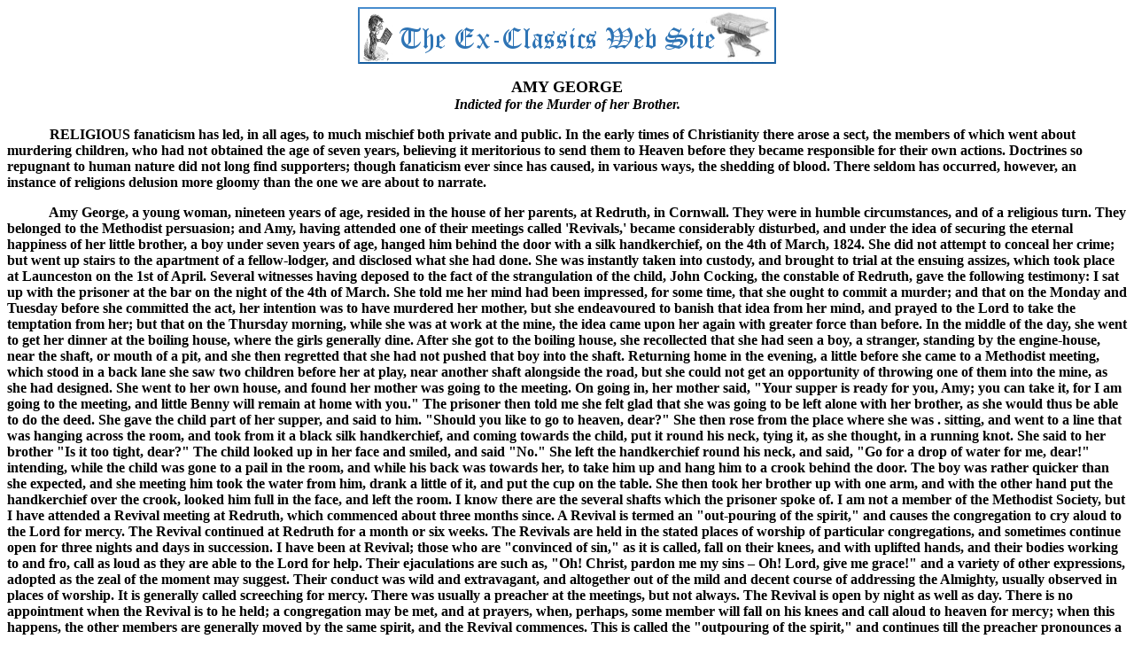

--- FILE ---
content_type: text/html
request_url: https://www.exclassics.com/newgate/ng830.htm
body_size: 5010
content:
<html><p align=center><a href="https://www.exclassics.com"><img src="../banner2.png" alt="Ex-Classics Home Page"></a></p>
<head>
<meta http-equiv="Content-Type" content="text/html; charset=iso-8859-1">
<b><title>The Newgate Calendar - AMY GEORGE</title>
</head>
<body  bgcolor="#FFFFFF" bgproperties="fixed">
<p><font size="4"><CENTER>AMY GEORGE</font><br>
<I>Indicted for the Murder of her Brother.</font></CENTER></p></I>
   <p class=MsoPlainText style='margin-top:6.0pt'><span style='font-size:12.0pt; font-family:"Times New Roman"'>            RELIGIOUS fanaticism has led, in all ages, to much mischief both private and public. In the early times of Christianity there arose a sect, the members of which went about murdering children, who had not obtained the age of seven years, believing it meritorious to send them to Heaven before they became responsible for their own actions. Doctrines so repugnant to human nature did not long find supporters; though fanaticism ever since has caused, in various ways, the shedding of blood. There seldom has occurred, however, an instance of religions delusion more gloomy than the one we are about to narrate.</span></p>
   <p class=MsoPlainText style='margin-top:6.0pt'><span style='font-size:12.0pt; font-family:"Times New Roman"'>            Amy George, a young woman, nineteen years of age, resided in the house of her parents, at Redruth, in Cornwall. They were in humble circumstances, and of a religious turn. They belonged to the Methodist persuasion; and Amy, having attended one of their meetings called 'Revivals,' became considerably disturbed, and under the idea of securing the eternal happiness of her little brother, a boy under seven years of age, hanged him behind the door with a silk handkerchief, on the 4th of March, 1824. She did not attempt to conceal her crime; but went up stairs to the apartment of a fellow-lodger, and disclosed what she had done. She was instantly taken into custody, and brought to trial at the ensuing assizes, which took place at Launceston on the 1st of April. Several witnesses having deposed to the fact of the strangulation of the child, John Cocking, the constable of Redruth, gave the following testimony: I sat up with the prisoner at the bar on the night of the 4th of March. She told me her mind had been impressed, for some time, that she ought to commit a murder; and that on the Monday and Tuesday before she committed the act, her intention was to have murdered her mother, but she endeavoured to banish that idea from her mind, and prayed to the Lord to take the temptation from her; but that on the Thursday morning, while she was at work at the mine, the idea came upon her again with greater force than before. In the middle of the day, she went to get her dinner at the boiling house, where the girls generally dine. After she got to the boiling house, she recollected that she had seen a boy, a stranger, standing by the engine-house, near the shaft, or mouth of a pit, and she then regretted that she had not pushed that boy into the shaft. Returning home in the evening, a little before she came to a Methodist meeting, which stood in a back lane she saw two children before her at play, near another shaft alongside the road, but she could not get an opportunity of throwing one of them into the mine, as she had designed. She went to her own house, and found her mother was going to the meeting. On going in, her mother said, &quot;Your supper is ready for you, Amy; you can take it, for I am going to the meeting, and little Benny will remain at home with you.&quot; The prisoner then told me she felt glad that she was going to be left alone with her brother, as she would thus be able to do the deed. She gave the child part of her supper, and said to him. &quot;Should you like to go to heaven, dear?&quot; She then rose from the place where she was . sitting, and went to a line that was hanging across the room, and took from it a black silk handkerchief, and coming towards the child, put it round his neck, tying it, as she thought, in a running knot. She said to her brother &quot;Is it too tight, dear?&quot; The child looked up in her face and smiled, and said &quot;No.&quot; She left the handkerchief round his neck, and said, &quot;Go for a drop of water for me, dear!&quot; intending, while the child was gone to a pail in the room, and while his back was towards her, to take him up and hang him to a crook behind the door. The boy was rather quicker than she expected, and she meeting him took the water from him, drank a little of it, and put the cup on the table. She then took her brother up with one arm, and with the other hand put the handkerchief over the crook, looked him full in the face, and left the room. I know there are the several shafts which the prisoner spoke of. I am not a member of the Methodist Society, but I have attended a Revival meeting at Redruth, which commenced about three months since. A Revival is termed an &quot;out-pouring of the spirit,&quot; and causes the congregation to cry aloud to the Lord for mercy. The Revival continued at Redruth for a month or six weeks. The Revivals are held in the stated places of worship of particular congregations, and sometimes continue open for three nights and days in succession. I have been at Revival; those who are &quot;convinced of sin,&quot; as it is called, fall on their knees, and with uplifted hands, and their bodies working to and fro, call as loud as they are able to the Lord for help. Their ejaculations are such as, &quot;Oh! Christ, pardon me my sins – Oh! Lord, give me grace!&quot; and a variety of other expressions, adopted as the zeal of the moment may suggest. Their conduct was wild and extravagant, and altogether out of the mild and decent course of addressing the Almighty, usually observed in places of worship. It is generally called screeching for mercy. There was usually a preacher at the meetings, but not always. The Revival is open by night as well as day. There is no appointment when the Revival is to he held; a congregation may be met, and at prayers, when, perhaps, some member will fall on his knees and call aloud to heaven for mercy; when this happens, the other members are generally moved by the same spirit, and the Revival commences. This is called the &quot;outpouring of the spirit,&quot; and continues till the preacher pronounces a benediction, and tells his flock, &quot;the moment of conversion&quot; is come, and they may expect &quot;a ray of hope, of comfort, and joy.&quot; The moment of the coming of the &quot;ray of hope&quot; is uncertain, and the congregation continue their extravagant devotions till they are &quot;convinced&quot; or &quot;converted.&quot; It is about ten years since there was a Revival at Redruth before the late one. The prisoner, in speaking of the child, generally called him the dear little Benny.</span></p>
   <p class=MsoPlainText style='margin-top:6.0pt'><span style='font-size:12.0pt; font-family:"Times New Roman"'>            The unfortunate girl said nothing in her defence, but in proof of the aberration of her mind at the time she committed the miserable deed for which she stood indicted; her unhappy mother was called, and gave the following evidence:--</span></p>
   <p class=MsoPlainText style='margin-top:6.0pt'><span style='font-size:12.0pt; font-family:"Times New Roman"'>            'My daughter attended a Methodist meeting at Redruth for about seven weeks before the death of my boy; she also attended the Revival. I went for her one night, about half-past ten o'clock, she having been there from two o'clock in the day. On going into the chapel, I found it extremely crowded. My daughter caught a sight of me, and immediately she lifted up both her arms, and called on her dear mother and father to pray to the Lord to help them, for that they could not see the danger they were in. I got her out of the meeting as soon as I could, but she had lost her cloak, bonnet, handkerchief, and pattens, and was extremely disordered in her dress. She had been moving from one part of the meeting to the other, and, in her unbounded zeal, had dropped her clothes, and they were trodden under foot. My daughter's conduct, after attending the Revival, was quite different to what it had usually been. This was about seven weeks before the dreadful act was done. On another occasion, she came home praying in a horrible manner for the conversion of her father and mother. She was then violently agitated. From the commencement of the Revival she never missed but one meeting. See also attended prayer meetings and class meetings before the death of my son, I apprehended my daughter would do me some violence. On the Monday preceding, she came home and sat by the fire, in a melancholy way, and said &quot;Mother, I am going out of my mind.&quot; I spoke a few words to pacify her, and she went to bed. The next night she said she was better, but she appeared very low. On Wednesday night, on coming home, she said to me, &quot;I am tempted to murder my mother!&quot; I said I was surprised she should think of murdering me; and she said, &quot;I do.&quot; After she had said this, she went to the Revival, and returned between nine and ten. From w hat she had said, I took the knives and hid them, to prevent her doing mischief to herself, me, or the family.</span></p>
   <p class=MsoPlainText style='margin-top:6.0pt'><span style='font-size:12.0pt; font-family:"Times New Roman"'>            &quot;These symptoms I observed on Monday, Tuesday, and Wednesday, and on the Thursday the child was killed.&quot;</span></p>
   <p class=MsoPlainText style='margin-top:6.0pt'><span style='font-size:12.0pt; font-family:"Times New Roman"'>            At the close of the evidence the prisoner fainted, and was removed into the air. Being in strong convulsions her screams were heard for nearly a quarter of an hour. When she was re-conducted into court, the judge charged the jury, who immediately returned a verdict of -- Not Guilty, believing her to have been insane at the time of the murder. The Court ordered her to be detained in custody, but assured her friends that she would not be kept long from them.</span></p>
   <p class=MsoPlainText style='margin-top:6.0pt'><span style='font-size:12.0pt; font-family:"Times New Roman"'>&nbsp;</span></p>
<p align="center"><a href="ng829.htm">Previous</a>
<a href="ng829.htm"><img src="ngprev.gif"></a>
<a href="ng831.htm"><img src="ngnext.gif"></a>
<a href="ng831.htm">Next</a></p>
</body>
